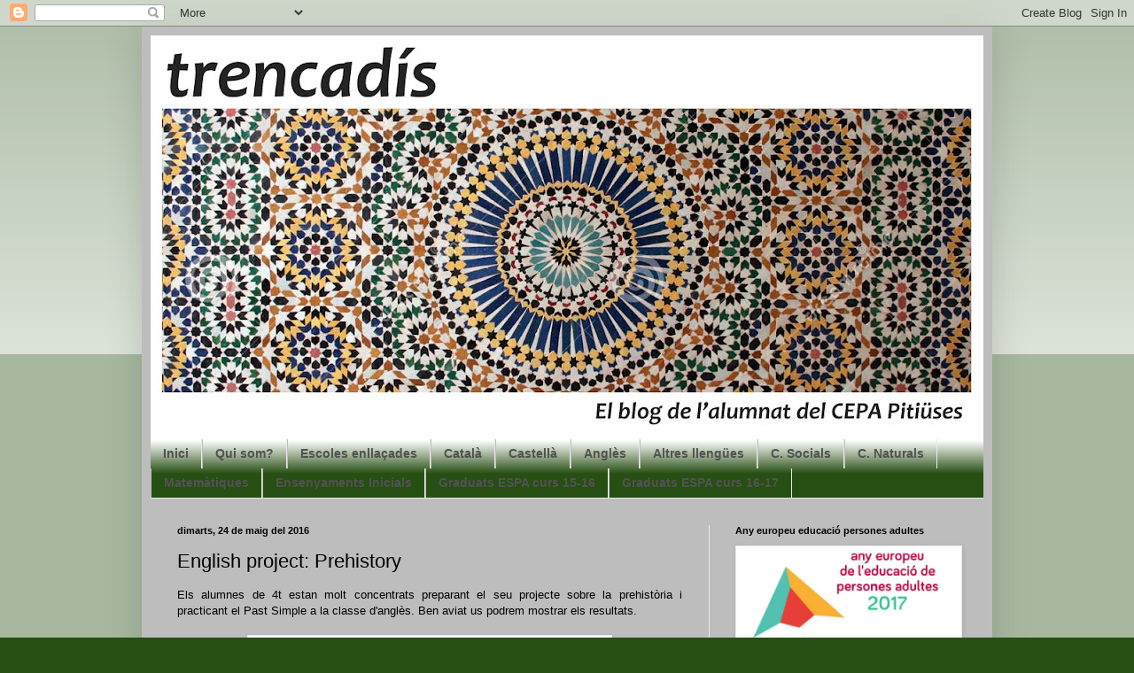

--- FILE ---
content_type: text/html; charset=UTF-8
request_url: http://cepatrencadis.blogspot.com/2016/05/english-project-prehistory.html
body_size: 14938
content:
<!DOCTYPE html>
<html class='v2' dir='ltr' lang='ca'>
<head>
<link href='https://www.blogger.com/static/v1/widgets/335934321-css_bundle_v2.css' rel='stylesheet' type='text/css'/>
<meta content='width=1100' name='viewport'/>
<meta content='text/html; charset=UTF-8' http-equiv='Content-Type'/>
<meta content='blogger' name='generator'/>
<link href='http://cepatrencadis.blogspot.com/favicon.ico' rel='icon' type='image/x-icon'/>
<link href='http://cepatrencadis.blogspot.com/2016/05/english-project-prehistory.html' rel='canonical'/>
<link rel="alternate" type="application/atom+xml" title="trencadís - Atom" href="http://cepatrencadis.blogspot.com/feeds/posts/default" />
<link rel="alternate" type="application/rss+xml" title="trencadís - RSS" href="http://cepatrencadis.blogspot.com/feeds/posts/default?alt=rss" />
<link rel="service.post" type="application/atom+xml" title="trencadís - Atom" href="https://www.blogger.com/feeds/1047809364326138208/posts/default" />

<link rel="alternate" type="application/atom+xml" title="trencadís - Atom" href="http://cepatrencadis.blogspot.com/feeds/60815991483412702/comments/default" />
<!--Can't find substitution for tag [blog.ieCssRetrofitLinks]-->
<link href='https://blogger.googleusercontent.com/img/b/R29vZ2xl/AVvXsEj8RpB-dZgr3hRROnaRQ-ivfQYyvxH4LExMV9BmlLv9F9UMvt8lOQPJq9Cv7HPqoWdlltx_sXMczZDlJSstzXAB7WhTM_JHb-sdshXl2UHwTjwuxA_3pi6zDSf7WBTgTZ7OSPxOWc5IAcI/s400/Imatge+de+Anna+Tur+%25284%2529.jpg' rel='image_src'/>
<meta content='http://cepatrencadis.blogspot.com/2016/05/english-project-prehistory.html' property='og:url'/>
<meta content='English project:  Prehistory' property='og:title'/>
<meta content=' Els alumnes de 4t estan molt concentrats preparant el seu projecte sobre la prehistòria i practicant el Past Simple a la classe d&#39;anglès. B...' property='og:description'/>
<meta content='https://blogger.googleusercontent.com/img/b/R29vZ2xl/AVvXsEj8RpB-dZgr3hRROnaRQ-ivfQYyvxH4LExMV9BmlLv9F9UMvt8lOQPJq9Cv7HPqoWdlltx_sXMczZDlJSstzXAB7WhTM_JHb-sdshXl2UHwTjwuxA_3pi6zDSf7WBTgTZ7OSPxOWc5IAcI/w1200-h630-p-k-no-nu/Imatge+de+Anna+Tur+%25284%2529.jpg' property='og:image'/>
<title>trencadís: English project:  Prehistory</title>
<style type='text/css'>@font-face{font-family:'Calibri';font-style:normal;font-weight:700;font-display:swap;src:url(//fonts.gstatic.com/l/font?kit=J7aanpV-BGlaFfdAjAo9_pxqHxIZrCE&skey=cd2dd6afe6bf0eb2&v=v15)format('woff2');unicode-range:U+0000-00FF,U+0131,U+0152-0153,U+02BB-02BC,U+02C6,U+02DA,U+02DC,U+0304,U+0308,U+0329,U+2000-206F,U+20AC,U+2122,U+2191,U+2193,U+2212,U+2215,U+FEFF,U+FFFD;}</style>
<style id='page-skin-1' type='text/css'><!--
/*
-----------------------------------------------
Blogger Template Style
Name:     Simple
Designer: Blogger
URL:      www.blogger.com
----------------------------------------------- */
/* Content
----------------------------------------------- */
body {
font: normal normal 12px Arial, Tahoma, Helvetica, FreeSans, sans-serif;
color: #000000;
background: #274e13 none repeat scroll top left;
padding: 0 40px 40px 40px;
}
html body .region-inner {
min-width: 0;
max-width: 100%;
width: auto;
}
h2 {
font-size: 22px;
}
a:link {
text-decoration:none;
color: #5b0609;
}
a:visited {
text-decoration:none;
color: #e88074;
}
a:hover {
text-decoration:underline;
color: #e81900;
}
.body-fauxcolumn-outer .fauxcolumn-inner {
background: transparent url(https://resources.blogblog.com/blogblog/data/1kt/simple/body_gradient_tile_light.png) repeat scroll top left;
_background-image: none;
}
.body-fauxcolumn-outer .cap-top {
position: absolute;
z-index: 1;
height: 400px;
width: 100%;
}
.body-fauxcolumn-outer .cap-top .cap-left {
width: 100%;
background: transparent url(https://resources.blogblog.com/blogblog/data/1kt/simple/gradients_light.png) repeat-x scroll top left;
_background-image: none;
}
.content-outer {
-moz-box-shadow: 0 0 40px rgba(0, 0, 0, .15);
-webkit-box-shadow: 0 0 5px rgba(0, 0, 0, .15);
-goog-ms-box-shadow: 0 0 10px #333333;
box-shadow: 0 0 40px rgba(0, 0, 0, .15);
margin-bottom: 1px;
}
.content-inner {
padding: 10px 10px;
}
.content-inner {
background-color: #bdbdbd;
}
/* Header
----------------------------------------------- */
.header-outer {
background: #000000 url(//www.blogblog.com/1kt/simple/gradients_light.png) repeat-x scroll 0 -400px;
_background-image: none;
}
.Header h1 {
font: normal bold 80px Calibri;
color: #ffffff;
text-shadow: 1px 2px 3px rgba(0, 0, 0, .2);
}
.Header h1 a {
color: #ffffff;
}
.Header .description {
font-size: 140%;
color: #ffffff;
}
.header-inner .Header .titlewrapper {
padding: 22px 30px;
}
.header-inner .Header .descriptionwrapper {
padding: 0 30px;
}
/* Tabs
----------------------------------------------- */
.tabs-inner .section:first-child {
border-top: 0 solid #eaeaea;
}
.tabs-inner .section:first-child ul {
margin-top: -0;
border-top: 0 solid #eaeaea;
border-left: 0 solid #eaeaea;
border-right: 0 solid #eaeaea;
}
.tabs-inner .widget ul {
background: #274e13 url(https://resources.blogblog.com/blogblog/data/1kt/simple/gradients_light.png) repeat-x scroll 0 -800px;
_background-image: none;
border-bottom: 1px solid #eaeaea;
margin-top: 0;
margin-left: -30px;
margin-right: -30px;
}
.tabs-inner .widget li a {
display: inline-block;
padding: .6em 1em;
font: normal bold 14px Arial, Tahoma, Helvetica, FreeSans, sans-serif;
color: #525252;
border-left: 1px solid #bdbdbd;
border-right: 1px solid #eaeaea;
}
.tabs-inner .widget li:first-child a {
border-left: none;
}
.tabs-inner .widget li.selected a, .tabs-inner .widget li a:hover {
color: #525252;
background-color: #75b451;
text-decoration: none;
}
/* Columns
----------------------------------------------- */
.main-outer {
border-top: 0 solid #eaeaea;
}
.fauxcolumn-left-outer .fauxcolumn-inner {
border-right: 1px solid #eaeaea;
}
.fauxcolumn-right-outer .fauxcolumn-inner {
border-left: 1px solid #eaeaea;
}
/* Headings
----------------------------------------------- */
div.widget > h2,
div.widget h2.title {
margin: 0 0 1em 0;
font: normal bold 11px Arial, Tahoma, Helvetica, FreeSans, sans-serif;
color: #000000;
}
/* Widgets
----------------------------------------------- */
.widget .zippy {
color: #919191;
text-shadow: 2px 2px 1px rgba(0, 0, 0, .1);
}
.widget .popular-posts ul {
list-style: none;
}
/* Posts
----------------------------------------------- */
h2.date-header {
font: normal bold 11px Arial, Tahoma, Helvetica, FreeSans, sans-serif;
}
.date-header span {
background-color: transparent;
color: #000000;
padding: inherit;
letter-spacing: inherit;
margin: inherit;
}
.main-inner {
padding-top: 30px;
padding-bottom: 30px;
}
.main-inner .column-center-inner {
padding: 0 15px;
}
.main-inner .column-center-inner .section {
margin: 0 15px;
}
.post {
margin: 0 0 25px 0;
}
h3.post-title, .comments h4 {
font: normal normal 22px Arial, Tahoma, Helvetica, FreeSans, sans-serif;
margin: .75em 0 0;
}
.post-body {
font-size: 110%;
line-height: 1.4;
position: relative;
}
.post-body img, .post-body .tr-caption-container, .Profile img, .Image img,
.BlogList .item-thumbnail img {
padding: 2px;
background: #ffffff;
border: 1px solid #eaeaea;
-moz-box-shadow: 1px 1px 5px rgba(0, 0, 0, .1);
-webkit-box-shadow: 1px 1px 5px rgba(0, 0, 0, .1);
box-shadow: 1px 1px 5px rgba(0, 0, 0, .1);
}
.post-body img, .post-body .tr-caption-container {
padding: 5px;
}
.post-body .tr-caption-container {
color: #000000;
}
.post-body .tr-caption-container img {
padding: 0;
background: transparent;
border: none;
-moz-box-shadow: 0 0 0 rgba(0, 0, 0, .1);
-webkit-box-shadow: 0 0 0 rgba(0, 0, 0, .1);
box-shadow: 0 0 0 rgba(0, 0, 0, .1);
}
.post-header {
margin: 0 0 1.5em;
line-height: 1.6;
font-size: 90%;
}
.post-footer {
margin: 20px -2px 0;
padding: 5px 10px;
color: #525252;
background-color: #f6f6f6;
border-bottom: 1px solid #eaeaea;
line-height: 1.6;
font-size: 90%;
}
#comments .comment-author {
padding-top: 1.5em;
border-top: 1px solid #eaeaea;
background-position: 0 1.5em;
}
#comments .comment-author:first-child {
padding-top: 0;
border-top: none;
}
.avatar-image-container {
margin: .2em 0 0;
}
#comments .avatar-image-container img {
border: 1px solid #eaeaea;
}
/* Comments
----------------------------------------------- */
.comments .comments-content .icon.blog-author {
background-repeat: no-repeat;
background-image: url([data-uri]);
}
.comments .comments-content .loadmore a {
border-top: 1px solid #919191;
border-bottom: 1px solid #919191;
}
.comments .comment-thread.inline-thread {
background-color: #f6f6f6;
}
.comments .continue {
border-top: 2px solid #919191;
}
/* Accents
---------------------------------------------- */
.section-columns td.columns-cell {
border-left: 1px solid #eaeaea;
}
.blog-pager {
background: transparent none no-repeat scroll top center;
}
.blog-pager-older-link, .home-link,
.blog-pager-newer-link {
background-color: #bdbdbd;
padding: 5px;
}
.footer-outer {
border-top: 0 dashed #bbbbbb;
}
/* Mobile
----------------------------------------------- */
body.mobile  {
background-size: auto;
}
.mobile .body-fauxcolumn-outer {
background: transparent none repeat scroll top left;
}
.mobile .body-fauxcolumn-outer .cap-top {
background-size: 100% auto;
}
.mobile .content-outer {
-webkit-box-shadow: 0 0 3px rgba(0, 0, 0, .15);
box-shadow: 0 0 3px rgba(0, 0, 0, .15);
}
.mobile .tabs-inner .widget ul {
margin-left: 0;
margin-right: 0;
}
.mobile .post {
margin: 0;
}
.mobile .main-inner .column-center-inner .section {
margin: 0;
}
.mobile .date-header span {
padding: 0.1em 10px;
margin: 0 -10px;
}
.mobile h3.post-title {
margin: 0;
}
.mobile .blog-pager {
background: transparent none no-repeat scroll top center;
}
.mobile .footer-outer {
border-top: none;
}
.mobile .main-inner, .mobile .footer-inner {
background-color: #bdbdbd;
}
.mobile-index-contents {
color: #000000;
}
.mobile-link-button {
background-color: #5b0609;
}
.mobile-link-button a:link, .mobile-link-button a:visited {
color: #ffffff;
}
.mobile .tabs-inner .section:first-child {
border-top: none;
}
.mobile .tabs-inner .PageList .widget-content {
background-color: #75b451;
color: #525252;
border-top: 1px solid #eaeaea;
border-bottom: 1px solid #eaeaea;
}
.mobile .tabs-inner .PageList .widget-content .pagelist-arrow {
border-left: 1px solid #eaeaea;
}

--></style>
<style id='template-skin-1' type='text/css'><!--
body {
min-width: 960px;
}
.content-outer, .content-fauxcolumn-outer, .region-inner {
min-width: 960px;
max-width: 960px;
_width: 960px;
}
.main-inner .columns {
padding-left: 0px;
padding-right: 310px;
}
.main-inner .fauxcolumn-center-outer {
left: 0px;
right: 310px;
/* IE6 does not respect left and right together */
_width: expression(this.parentNode.offsetWidth -
parseInt("0px") -
parseInt("310px") + 'px');
}
.main-inner .fauxcolumn-left-outer {
width: 0px;
}
.main-inner .fauxcolumn-right-outer {
width: 310px;
}
.main-inner .column-left-outer {
width: 0px;
right: 100%;
margin-left: -0px;
}
.main-inner .column-right-outer {
width: 310px;
margin-right: -310px;
}
#layout {
min-width: 0;
}
#layout .content-outer {
min-width: 0;
width: 800px;
}
#layout .region-inner {
min-width: 0;
width: auto;
}
body#layout div.add_widget {
padding: 8px;
}
body#layout div.add_widget a {
margin-left: 32px;
}
--></style>
<link href='https://www.blogger.com/dyn-css/authorization.css?targetBlogID=1047809364326138208&amp;zx=7186e68b-de09-4152-8a22-1668bc61ade0' media='none' onload='if(media!=&#39;all&#39;)media=&#39;all&#39;' rel='stylesheet'/><noscript><link href='https://www.blogger.com/dyn-css/authorization.css?targetBlogID=1047809364326138208&amp;zx=7186e68b-de09-4152-8a22-1668bc61ade0' rel='stylesheet'/></noscript>
<meta name='google-adsense-platform-account' content='ca-host-pub-1556223355139109'/>
<meta name='google-adsense-platform-domain' content='blogspot.com'/>

</head>
<body class='loading variant-bold'>
<div class='navbar section' id='navbar' name='Barra de navegació'><div class='widget Navbar' data-version='1' id='Navbar1'><script type="text/javascript">
    function setAttributeOnload(object, attribute, val) {
      if(window.addEventListener) {
        window.addEventListener('load',
          function(){ object[attribute] = val; }, false);
      } else {
        window.attachEvent('onload', function(){ object[attribute] = val; });
      }
    }
  </script>
<div id="navbar-iframe-container"></div>
<script type="text/javascript" src="https://apis.google.com/js/platform.js"></script>
<script type="text/javascript">
      gapi.load("gapi.iframes:gapi.iframes.style.bubble", function() {
        if (gapi.iframes && gapi.iframes.getContext) {
          gapi.iframes.getContext().openChild({
              url: 'https://www.blogger.com/navbar/1047809364326138208?po\x3d60815991483412702\x26origin\x3dhttp://cepatrencadis.blogspot.com',
              where: document.getElementById("navbar-iframe-container"),
              id: "navbar-iframe"
          });
        }
      });
    </script><script type="text/javascript">
(function() {
var script = document.createElement('script');
script.type = 'text/javascript';
script.src = '//pagead2.googlesyndication.com/pagead/js/google_top_exp.js';
var head = document.getElementsByTagName('head')[0];
if (head) {
head.appendChild(script);
}})();
</script>
</div></div>
<div class='body-fauxcolumns'>
<div class='fauxcolumn-outer body-fauxcolumn-outer'>
<div class='cap-top'>
<div class='cap-left'></div>
<div class='cap-right'></div>
</div>
<div class='fauxborder-left'>
<div class='fauxborder-right'></div>
<div class='fauxcolumn-inner'>
</div>
</div>
<div class='cap-bottom'>
<div class='cap-left'></div>
<div class='cap-right'></div>
</div>
</div>
</div>
<div class='content'>
<div class='content-fauxcolumns'>
<div class='fauxcolumn-outer content-fauxcolumn-outer'>
<div class='cap-top'>
<div class='cap-left'></div>
<div class='cap-right'></div>
</div>
<div class='fauxborder-left'>
<div class='fauxborder-right'></div>
<div class='fauxcolumn-inner'>
</div>
</div>
<div class='cap-bottom'>
<div class='cap-left'></div>
<div class='cap-right'></div>
</div>
</div>
</div>
<div class='content-outer'>
<div class='content-cap-top cap-top'>
<div class='cap-left'></div>
<div class='cap-right'></div>
</div>
<div class='fauxborder-left content-fauxborder-left'>
<div class='fauxborder-right content-fauxborder-right'></div>
<div class='content-inner'>
<header>
<div class='header-outer'>
<div class='header-cap-top cap-top'>
<div class='cap-left'></div>
<div class='cap-right'></div>
</div>
<div class='fauxborder-left header-fauxborder-left'>
<div class='fauxborder-right header-fauxborder-right'></div>
<div class='region-inner header-inner'>
<div class='header section' id='header' name='Capçalera'><div class='widget Header' data-version='1' id='Header1'>
<div id='header-inner'>
<a href='http://cepatrencadis.blogspot.com/' style='display: block'>
<img alt='trencadís' height='456px; ' id='Header1_headerimg' src='https://blogger.googleusercontent.com/img/b/R29vZ2xl/AVvXsEhHATPhi48ofhvPFTwkCtc6wYLrv_4kUhWs6aS0WCGaENWzMS73Ak5GRmcG6iDW6qegd8A3-UIHJ-CQCRvToEuu9x7mgGQ79C6wDJkrCzoQezJ6wuSTdBePRCjprnQBh83t9Bc6xALs0cwP/s940-r/mosaico-final.jpg' style='display: block' width='940px; '/>
</a>
</div>
</div></div>
</div>
</div>
<div class='header-cap-bottom cap-bottom'>
<div class='cap-left'></div>
<div class='cap-right'></div>
</div>
</div>
</header>
<div class='tabs-outer'>
<div class='tabs-cap-top cap-top'>
<div class='cap-left'></div>
<div class='cap-right'></div>
</div>
<div class='fauxborder-left tabs-fauxborder-left'>
<div class='fauxborder-right tabs-fauxborder-right'></div>
<div class='region-inner tabs-inner'>
<div class='tabs section' id='crosscol' name='Multicolumnes'><div class='widget PageList' data-version='1' id='PageList1'>
<h2>Pàgines</h2>
<div class='widget-content'>
<ul>
<li>
<a href='http://cepatrencadis.blogspot.com/'>Inici</a>
</li>
<li>
<a href='http://cepatrencadis.blogspot.com/p/qu.html'>Qui som?</a>
</li>
<li>
<a href='http://cepatrencadis.blogspot.com/p/escoles-enllacades.html'>Escoles enllaçades</a>
</li>
<li>
<a href='http://cepatrencadis.blogspot.com/p/catala.html'>Català</a>
</li>
<li>
<a href='http://cepatrencadis.blogspot.com/p/castella.html'>Castellà</a>
</li>
<li>
<a href='http://cepatrencadis.blogspot.com/p/angles.html'>Anglès</a>
</li>
<li>
<a href='http://cepatrencadis.blogspot.com/p/altres-llengues.html'>Altres llengües</a>
</li>
<li>
<a href='http://cepatrencadis.blogspot.com/p/s.html'>C. Socials</a>
</li>
<li>
<a href='http://cepatrencadis.blogspot.com/p/c.html'>C. Naturals</a>
</li>
<li>
<a href='http://cepatrencadis.blogspot.com/p/matematiques.html'>Matemàtiques</a>
</li>
<li>
<a href='http://cepatrencadis.blogspot.com/p/blog-page.html'>Ensenyaments Inicials</a>
</li>
<li>
<a href='http://cepatrencadis.blogspot.com/p/graduats-espa-curs-15-16.html'>Graduats ESPA curs 15-16</a>
</li>
<li>
<a href='http://cepatrencadis.blogspot.com/p/graduats-espa.html'>Graduats ESPA curs 16-17</a>
</li>
</ul>
<div class='clear'></div>
</div>
</div></div>
<div class='tabs no-items section' id='crosscol-overflow' name='Cross-Column 2'></div>
</div>
</div>
<div class='tabs-cap-bottom cap-bottom'>
<div class='cap-left'></div>
<div class='cap-right'></div>
</div>
</div>
<div class='main-outer'>
<div class='main-cap-top cap-top'>
<div class='cap-left'></div>
<div class='cap-right'></div>
</div>
<div class='fauxborder-left main-fauxborder-left'>
<div class='fauxborder-right main-fauxborder-right'></div>
<div class='region-inner main-inner'>
<div class='columns fauxcolumns'>
<div class='fauxcolumn-outer fauxcolumn-center-outer'>
<div class='cap-top'>
<div class='cap-left'></div>
<div class='cap-right'></div>
</div>
<div class='fauxborder-left'>
<div class='fauxborder-right'></div>
<div class='fauxcolumn-inner'>
</div>
</div>
<div class='cap-bottom'>
<div class='cap-left'></div>
<div class='cap-right'></div>
</div>
</div>
<div class='fauxcolumn-outer fauxcolumn-left-outer'>
<div class='cap-top'>
<div class='cap-left'></div>
<div class='cap-right'></div>
</div>
<div class='fauxborder-left'>
<div class='fauxborder-right'></div>
<div class='fauxcolumn-inner'>
</div>
</div>
<div class='cap-bottom'>
<div class='cap-left'></div>
<div class='cap-right'></div>
</div>
</div>
<div class='fauxcolumn-outer fauxcolumn-right-outer'>
<div class='cap-top'>
<div class='cap-left'></div>
<div class='cap-right'></div>
</div>
<div class='fauxborder-left'>
<div class='fauxborder-right'></div>
<div class='fauxcolumn-inner'>
</div>
</div>
<div class='cap-bottom'>
<div class='cap-left'></div>
<div class='cap-right'></div>
</div>
</div>
<!-- corrects IE6 width calculation -->
<div class='columns-inner'>
<div class='column-center-outer'>
<div class='column-center-inner'>
<div class='main section' id='main' name='Principal'><div class='widget Blog' data-version='1' id='Blog1'>
<div class='blog-posts hfeed'>

          <div class="date-outer">
        
<h2 class='date-header'><span>dimarts, 24 de maig del 2016</span></h2>

          <div class="date-posts">
        
<div class='post-outer'>
<div class='post hentry uncustomized-post-template' itemprop='blogPost' itemscope='itemscope' itemtype='http://schema.org/BlogPosting'>
<meta content='https://blogger.googleusercontent.com/img/b/R29vZ2xl/AVvXsEj8RpB-dZgr3hRROnaRQ-ivfQYyvxH4LExMV9BmlLv9F9UMvt8lOQPJq9Cv7HPqoWdlltx_sXMczZDlJSstzXAB7WhTM_JHb-sdshXl2UHwTjwuxA_3pi6zDSf7WBTgTZ7OSPxOWc5IAcI/s400/Imatge+de+Anna+Tur+%25284%2529.jpg' itemprop='image_url'/>
<meta content='1047809364326138208' itemprop='blogId'/>
<meta content='60815991483412702' itemprop='postId'/>
<a name='60815991483412702'></a>
<h3 class='post-title entry-title' itemprop='name'>
English project:  Prehistory
</h3>
<div class='post-header'>
<div class='post-header-line-1'></div>
</div>
<div class='post-body entry-content' id='post-body-60815991483412702' itemprop='description articleBody'>
<div style="text-align: justify;">
<span style="font-family: &quot;arial&quot; , &quot;helvetica&quot; , sans-serif;">Els alumnes de 4t estan molt concentrats preparant el seu projecte sobre la prehistòria i practicant el Past Simple a la classe d'anglès. Ben aviat us podrem mostrar els resultats.</span></div>
<div style="text-align: justify;">
<span style="font-family: &quot;arial&quot; , &quot;helvetica&quot; , sans-serif;"><br /></span></div>
<div style="text-align: justify;">
<div class="separator" style="clear: both; text-align: center;">
<a href="https://blogger.googleusercontent.com/img/b/R29vZ2xl/AVvXsEj8RpB-dZgr3hRROnaRQ-ivfQYyvxH4LExMV9BmlLv9F9UMvt8lOQPJq9Cv7HPqoWdlltx_sXMczZDlJSstzXAB7WhTM_JHb-sdshXl2UHwTjwuxA_3pi6zDSf7WBTgTZ7OSPxOWc5IAcI/s1600/Imatge+de+Anna+Tur+%25284%2529.jpg" imageanchor="1" style="margin-left: 1em; margin-right: 1em;"><img border="0" height="300" src="https://blogger.googleusercontent.com/img/b/R29vZ2xl/AVvXsEj8RpB-dZgr3hRROnaRQ-ivfQYyvxH4LExMV9BmlLv9F9UMvt8lOQPJq9Cv7HPqoWdlltx_sXMczZDlJSstzXAB7WhTM_JHb-sdshXl2UHwTjwuxA_3pi6zDSf7WBTgTZ7OSPxOWc5IAcI/s400/Imatge+de+Anna+Tur+%25284%2529.jpg" width="400" /></a></div>
<br />
<div class="separator" style="clear: both; text-align: center;">
<a href="https://blogger.googleusercontent.com/img/b/R29vZ2xl/AVvXsEjMYoCu6pFHcSYz_0SqfXz8lRl3WMfRb5QDVYkWEyVsiZiBI42V0cHFvvoUCVi60PmGjKQLPCuCdxOiChpMZKYXNFe4nnBIh4tHq9OQnmWRLALrPSwCdspSTQqrKWq8M_xmIZuzxS41faM/s1600/Imatge+de+Anna+Tur+%25285%2529.jpg" imageanchor="1" style="margin-left: 1em; margin-right: 1em;"><img border="0" height="300" src="https://blogger.googleusercontent.com/img/b/R29vZ2xl/AVvXsEjMYoCu6pFHcSYz_0SqfXz8lRl3WMfRb5QDVYkWEyVsiZiBI42V0cHFvvoUCVi60PmGjKQLPCuCdxOiChpMZKYXNFe4nnBIh4tHq9OQnmWRLALrPSwCdspSTQqrKWq8M_xmIZuzxS41faM/s400/Imatge+de+Anna+Tur+%25285%2529.jpg" width="400" /></a></div>
<br />
<div class="separator" style="clear: both; text-align: center;">
<a href="https://blogger.googleusercontent.com/img/b/R29vZ2xl/AVvXsEgcd-UBJWweYHUsMeQwKZT_8OImCIgY_L3l6I4OmvvllES-yamznz69RmO7YOvd1VRQOkEwemUS26K7EQjlCzOIBba42e83wNJ2OONF1KiP15KgZ303_USwXa6EbH2qpfLH5Dkh3ETWMfE/s1600/Imatge+de+Anna+Tur+%25286%2529.jpg" imageanchor="1" style="margin-left: 1em; margin-right: 1em;"><img border="0" height="300" src="https://blogger.googleusercontent.com/img/b/R29vZ2xl/AVvXsEgcd-UBJWweYHUsMeQwKZT_8OImCIgY_L3l6I4OmvvllES-yamznz69RmO7YOvd1VRQOkEwemUS26K7EQjlCzOIBba42e83wNJ2OONF1KiP15KgZ303_USwXa6EbH2qpfLH5Dkh3ETWMfE/s400/Imatge+de+Anna+Tur+%25286%2529.jpg" width="400" /></a></div>
<br />
<div class="separator" style="clear: both; text-align: center;">
<a href="https://blogger.googleusercontent.com/img/b/R29vZ2xl/AVvXsEiyVu5zl0VJCRIa-qgUhr2hJe3vZR_70_vASoDDlCMAgPY_C61wj3ioxAVrKW3NbcZVwxeqxPFubAEfvjVh4d5cYO-kESAWHGWfLa4uqf5Vgvc9m9R6sLnnVmtCWv0j5uij0YezTFgq0kg/s1600/Imatge+de+Anna+Tur+%25287%2529.jpg" imageanchor="1" style="margin-left: 1em; margin-right: 1em;"><img border="0" height="300" src="https://blogger.googleusercontent.com/img/b/R29vZ2xl/AVvXsEiyVu5zl0VJCRIa-qgUhr2hJe3vZR_70_vASoDDlCMAgPY_C61wj3ioxAVrKW3NbcZVwxeqxPFubAEfvjVh4d5cYO-kESAWHGWfLa4uqf5Vgvc9m9R6sLnnVmtCWv0j5uij0YezTFgq0kg/s400/Imatge+de+Anna+Tur+%25287%2529.jpg" width="400" /></a></div>
<br />
<div class="separator" style="clear: both; text-align: center;">
<a href="https://blogger.googleusercontent.com/img/b/R29vZ2xl/AVvXsEgN-p5FtMu7GHbI1GZmX8i1PlepTAD2cGXn4OeyqT-tp_n8X-iu1Dv-a9Yf9ADlhySzpDMWP1rFdXkMeaznFVBYDIJidVsm9OKd0jpYRX-EnwAp8z6jccfbIi1i4SHTp_oMYFjnU7s7Ttw/s1600/Imatge+de+Anna+Tur+%25288%2529.jpg" imageanchor="1" style="margin-left: 1em; margin-right: 1em;"><img border="0" height="300" src="https://blogger.googleusercontent.com/img/b/R29vZ2xl/AVvXsEgN-p5FtMu7GHbI1GZmX8i1PlepTAD2cGXn4OeyqT-tp_n8X-iu1Dv-a9Yf9ADlhySzpDMWP1rFdXkMeaznFVBYDIJidVsm9OKd0jpYRX-EnwAp8z6jccfbIi1i4SHTp_oMYFjnU7s7Ttw/s400/Imatge+de+Anna+Tur+%25288%2529.jpg" width="400" /></a></div>
<br />
<div class="separator" style="clear: both; text-align: center;">
<a href="https://blogger.googleusercontent.com/img/b/R29vZ2xl/AVvXsEgEmCdwPVVbFwTXUJL3rraDLdvRDcCjGiwoj0TzQmNyQAXixQIvgubRICyosyiZY-rcUga4xG7QT3XQBUsytZR9PFeY67-qwn3iFZ6qsFigqS4zUT6LigHoNuOWSPd6Xi7A16dG_uxNE-U/s1600/Imatge+de+Anna+Tur+%25289%2529.jpg" imageanchor="1" style="margin-left: 1em; margin-right: 1em;"><img border="0" height="300" src="https://blogger.googleusercontent.com/img/b/R29vZ2xl/AVvXsEgEmCdwPVVbFwTXUJL3rraDLdvRDcCjGiwoj0TzQmNyQAXixQIvgubRICyosyiZY-rcUga4xG7QT3XQBUsytZR9PFeY67-qwn3iFZ6qsFigqS4zUT6LigHoNuOWSPd6Xi7A16dG_uxNE-U/s400/Imatge+de+Anna+Tur+%25289%2529.jpg" width="400" /></a></div>
<span style="font-family: &quot;arial&quot; , &quot;helvetica&quot; , sans-serif;"><br /></span></div>
<div style="text-align: justify;">
<span style="font-family: &quot;arial&quot; , &quot;helvetica&quot; , sans-serif;"><br /></span></div>
<div style="text-align: justify;">
<span style="font-family: &quot;arial&quot; , &quot;helvetica&quot; , sans-serif;"><br /></span></div>
<div style='clear: both;'></div>
</div>
<div class='post-footer'>
<div class='post-footer-line post-footer-line-1'>
<span class='post-author vcard'>
Publicat per
<span class='fn' itemprop='author' itemscope='itemscope' itemtype='http://schema.org/Person'>
<meta content='https://www.blogger.com/profile/05559479011415261924' itemprop='url'/>
<a class='g-profile' href='https://www.blogger.com/profile/05559479011415261924' rel='author' title='author profile'>
<span itemprop='name'>Unknown</span>
</a>
</span>
</span>
<span class='post-timestamp'>
a
<meta content='http://cepatrencadis.blogspot.com/2016/05/english-project-prehistory.html' itemprop='url'/>
<a class='timestamp-link' href='http://cepatrencadis.blogspot.com/2016/05/english-project-prehistory.html' rel='bookmark' title='permanent link'><abbr class='published' itemprop='datePublished' title='2016-05-24T21:29:00+02:00'>21:29</abbr></a>
</span>
<span class='post-comment-link'>
</span>
<span class='post-icons'>
<span class='item-control blog-admin pid-394524815'>
<a href='https://www.blogger.com/post-edit.g?blogID=1047809364326138208&postID=60815991483412702&from=pencil' title='Modificar el missatge'>
<img alt='' class='icon-action' height='18' src='https://resources.blogblog.com/img/icon18_edit_allbkg.gif' width='18'/>
</a>
</span>
</span>
<div class='post-share-buttons goog-inline-block'>
<a class='goog-inline-block share-button sb-email' href='https://www.blogger.com/share-post.g?blogID=1047809364326138208&postID=60815991483412702&target=email' target='_blank' title='Envia per correu electrònic'><span class='share-button-link-text'>Envia per correu electrònic</span></a><a class='goog-inline-block share-button sb-blog' href='https://www.blogger.com/share-post.g?blogID=1047809364326138208&postID=60815991483412702&target=blog' onclick='window.open(this.href, "_blank", "height=270,width=475"); return false;' target='_blank' title='BlogThis!'><span class='share-button-link-text'>BlogThis!</span></a><a class='goog-inline-block share-button sb-twitter' href='https://www.blogger.com/share-post.g?blogID=1047809364326138208&postID=60815991483412702&target=twitter' target='_blank' title='Comparteix a X'><span class='share-button-link-text'>Comparteix a X</span></a><a class='goog-inline-block share-button sb-facebook' href='https://www.blogger.com/share-post.g?blogID=1047809364326138208&postID=60815991483412702&target=facebook' onclick='window.open(this.href, "_blank", "height=430,width=640"); return false;' target='_blank' title='Comparteix a Facebook'><span class='share-button-link-text'>Comparteix a Facebook</span></a><a class='goog-inline-block share-button sb-pinterest' href='https://www.blogger.com/share-post.g?blogID=1047809364326138208&postID=60815991483412702&target=pinterest' target='_blank' title='Comparteix a Pinterest'><span class='share-button-link-text'>Comparteix a Pinterest</span></a>
</div>
</div>
<div class='post-footer-line post-footer-line-2'>
<span class='post-labels'>
Etiquetes de comentaris:
<a href='http://cepatrencadis.blogspot.com/search/label/4t%20ESPA' rel='tag'>4t ESPA</a>,
<a href='http://cepatrencadis.blogspot.com/search/label/angl%C3%A8s' rel='tag'>anglès</a>
</span>
</div>
<div class='post-footer-line post-footer-line-3'>
<span class='post-location'>
</span>
</div>
</div>
</div>
<div class='comments' id='comments'>
<a name='comments'></a>
<h4>Cap comentari:</h4>
<div id='Blog1_comments-block-wrapper'>
<dl class='avatar-comment-indent' id='comments-block'>
</dl>
</div>
<p class='comment-footer'>
<div class='comment-form'>
<a name='comment-form'></a>
<h4 id='comment-post-message'>Publica un comentari a l'entrada</h4>
<p>
</p>
<a href='https://www.blogger.com/comment/frame/1047809364326138208?po=60815991483412702&hl=ca&saa=85391&origin=http://cepatrencadis.blogspot.com' id='comment-editor-src'></a>
<iframe allowtransparency='true' class='blogger-iframe-colorize blogger-comment-from-post' frameborder='0' height='410px' id='comment-editor' name='comment-editor' src='' width='100%'></iframe>
<script src='https://www.blogger.com/static/v1/jsbin/2830521187-comment_from_post_iframe.js' type='text/javascript'></script>
<script type='text/javascript'>
      BLOG_CMT_createIframe('https://www.blogger.com/rpc_relay.html');
    </script>
</div>
</p>
</div>
</div>

        </div></div>
      
</div>
<div class='blog-pager' id='blog-pager'>
<span id='blog-pager-newer-link'>
<a class='blog-pager-newer-link' href='http://cepatrencadis.blogspot.com/2016/05/els-textos-descriptius-dmg.html' id='Blog1_blog-pager-newer-link' title='Entrada més recent'>Entrada més recent</a>
</span>
<span id='blog-pager-older-link'>
<a class='blog-pager-older-link' href='http://cepatrencadis.blogspot.com/2016/05/english-postcards-2n-espa.html' id='Blog1_blog-pager-older-link' title='Entrada més antiga'>Entrada més antiga</a>
</span>
<a class='home-link' href='http://cepatrencadis.blogspot.com/'>Inici</a>
</div>
<div class='clear'></div>
<div class='post-feeds'>
<div class='feed-links'>
Subscriure's a:
<a class='feed-link' href='http://cepatrencadis.blogspot.com/feeds/60815991483412702/comments/default' target='_blank' type='application/atom+xml'>Comentaris del missatge (Atom)</a>
</div>
</div>
</div></div>
</div>
</div>
<div class='column-left-outer'>
<div class='column-left-inner'>
<aside>
</aside>
</div>
</div>
<div class='column-right-outer'>
<div class='column-right-inner'>
<aside>
<div class='sidebar section' id='sidebar-right-1'><div class='widget Image' data-version='1' id='Image5'>
<h2>Any europeu educació persones adultes</h2>
<div class='widget-content'>
<a href='https://adulteducation2017.eu/'>
<img alt='Any europeu educació persones adultes' height='265' id='Image5_img' src='https://blogger.googleusercontent.com/img/b/R29vZ2xl/AVvXsEgTPZuBUyVqzYtTRe-98Z3vbM6Vpx1qURww27CbxtW8nR8GA1oxDKQtAq8g0B6f_PgzfiBry1qxN_EJXFayUw0ZblPLXVHuGaj5VmCvRIhRCEGvjYfq3hLwiST7UfrG2fyYWW1zVf2X1J0/s1600/Captura.PNG' width='250'/>
</a>
<br/>
<span class='caption'>El poder i l'alegria d'aprendre</span>
</div>
<div class='clear'></div>
</div><div class='widget Image' data-version='1' id='Image3'>
<h2>Premi Espiral Edublogs</h2>
<div class='widget-content'>
<a href='http://espiraledublogs.org/comunidad/Edublogs/recurso/ganadores-del-x-premio-espiral-edublogs/98d3e953-eb42-4f6c-a1bd-753e131d328a'>
<img alt='Premi Espiral Edublogs' height='250' id='Image3_img' src='http://content.gnoss.com/imagenes/usuarios/ImagenesCKEditor/443951a6-0adc-4287-b74b-614b478e6c51/5680bb39-7b57-402c-80b1-cb9224d7f936.png' width='250'/>
</a>
<br/>
<span class='caption'>Baldufa de plata</span>
</div>
<div class='clear'></div>
</div><div class='widget Image' data-version='1' id='Image4'>
<h2>Talaia</h2>
<div class='widget-content'>
<a href='http://cepatalaia.blogspot.com'>
<img alt='Talaia' height='142' id='Image4_img' src='https://blogger.googleusercontent.com/img/b/R29vZ2xl/AVvXsEg6WqRlzCldfY18q5S6-7qF4JEhhAkofoN98ont6vwkBh61EykBSrLWs6PgjKlUa20yrkhQvEulEqoEXMRelodmijbu5RpW0IdzpM6xNwgdw-T69a8FvPxc4Vy9irZ4bb9MU11a6dnwvE4/s1600/Captura.PNG' width='250'/>
</a>
<br/>
</div>
<div class='clear'></div>
</div><div class='widget Image' data-version='1' id='Image1'>
<h2>Facebook CEPA Pitiüses</h2>
<div class='widget-content'>
<a href='https://www.facebook.com/escolaadultseivissa/'>
<img alt='Facebook CEPA Pitiüses' height='160' id='Image1_img' src='https://blogger.googleusercontent.com/img/b/R29vZ2xl/AVvXsEjloYO8qom1CsR319Z08RWYzcLdvz0ACkY-RCDN2r2YLeUKncKNLcJoYh0b0m7QpkQ-3trweS7JWrzNE1W2YMesrf1N96TE4zpifhDh815asBIGUP4fAEXjU_kMgXAwZ3CyH2ZUgmnt6bc/s250/13495050_1043362192366789_8919579577786321978_n.jpg' width='160'/>
</a>
<br/>
</div>
<div class='clear'></div>
</div><div class='widget BlogSearch' data-version='1' id='BlogSearch1'>
<h2 class='title'>Cercar en aquest blog</h2>
<div class='widget-content'>
<div id='BlogSearch1_form'>
<form action='http://cepatrencadis.blogspot.com/search' class='gsc-search-box' target='_top'>
<table cellpadding='0' cellspacing='0' class='gsc-search-box'>
<tbody>
<tr>
<td class='gsc-input'>
<input autocomplete='off' class='gsc-input' name='q' size='10' title='search' type='text' value=''/>
</td>
<td class='gsc-search-button'>
<input class='gsc-search-button' title='search' type='submit' value='Cerca'/>
</td>
</tr>
</tbody>
</table>
</form>
</div>
</div>
<div class='clear'></div>
</div><div class='widget Translate' data-version='1' id='Translate1'>
<h2 class='title'>Traductor</h2>
<div id='google_translate_element'></div>
<script>
    function googleTranslateElementInit() {
      new google.translate.TranslateElement({
        pageLanguage: 'ca',
        autoDisplay: 'true',
        layout: google.translate.TranslateElement.InlineLayout.VERTICAL
      }, 'google_translate_element');
    }
  </script>
<script src='//translate.google.com/translate_a/element.js?cb=googleTranslateElementInit'></script>
<div class='clear'></div>
</div><div class='widget Stats' data-version='1' id='Stats1'>
<h2>Total de visualitzacions de pàgina:</h2>
<div class='widget-content'>
<div id='Stats1_content' style='display: none;'>
<script src='https://www.gstatic.com/charts/loader.js' type='text/javascript'></script>
<span id='Stats1_sparklinespan' style='display:inline-block; width:75px; height:30px'></span>
<span class='counter-wrapper text-counter-wrapper' id='Stats1_totalCount'>
</span>
<div class='clear'></div>
</div>
</div>
</div><div class='widget BlogArchive' data-version='1' id='BlogArchive1'>
<h2>Arxiu del blog</h2>
<div class='widget-content'>
<div id='ArchiveList'>
<div id='BlogArchive1_ArchiveList'>
<ul class='hierarchy'>
<li class='archivedate collapsed'>
<a class='toggle' href='javascript:void(0)'>
<span class='zippy'>

        &#9658;&#160;
      
</span>
</a>
<a class='post-count-link' href='http://cepatrencadis.blogspot.com/2018/'>
2018
</a>
<span class='post-count' dir='ltr'>(22)</span>
<ul class='hierarchy'>
<li class='archivedate collapsed'>
<a class='toggle' href='javascript:void(0)'>
<span class='zippy'>

        &#9658;&#160;
      
</span>
</a>
<a class='post-count-link' href='http://cepatrencadis.blogspot.com/2018/06/'>
de juny
</a>
<span class='post-count' dir='ltr'>(6)</span>
</li>
</ul>
<ul class='hierarchy'>
<li class='archivedate collapsed'>
<a class='toggle' href='javascript:void(0)'>
<span class='zippy'>

        &#9658;&#160;
      
</span>
</a>
<a class='post-count-link' href='http://cepatrencadis.blogspot.com/2018/05/'>
de maig
</a>
<span class='post-count' dir='ltr'>(4)</span>
</li>
</ul>
<ul class='hierarchy'>
<li class='archivedate collapsed'>
<a class='toggle' href='javascript:void(0)'>
<span class='zippy'>

        &#9658;&#160;
      
</span>
</a>
<a class='post-count-link' href='http://cepatrencadis.blogspot.com/2018/04/'>
d&#8217;abril
</a>
<span class='post-count' dir='ltr'>(3)</span>
</li>
</ul>
<ul class='hierarchy'>
<li class='archivedate collapsed'>
<a class='toggle' href='javascript:void(0)'>
<span class='zippy'>

        &#9658;&#160;
      
</span>
</a>
<a class='post-count-link' href='http://cepatrencadis.blogspot.com/2018/03/'>
de març
</a>
<span class='post-count' dir='ltr'>(4)</span>
</li>
</ul>
<ul class='hierarchy'>
<li class='archivedate collapsed'>
<a class='toggle' href='javascript:void(0)'>
<span class='zippy'>

        &#9658;&#160;
      
</span>
</a>
<a class='post-count-link' href='http://cepatrencadis.blogspot.com/2018/02/'>
de febrer
</a>
<span class='post-count' dir='ltr'>(3)</span>
</li>
</ul>
<ul class='hierarchy'>
<li class='archivedate collapsed'>
<a class='toggle' href='javascript:void(0)'>
<span class='zippy'>

        &#9658;&#160;
      
</span>
</a>
<a class='post-count-link' href='http://cepatrencadis.blogspot.com/2018/01/'>
de gener
</a>
<span class='post-count' dir='ltr'>(2)</span>
</li>
</ul>
</li>
</ul>
<ul class='hierarchy'>
<li class='archivedate collapsed'>
<a class='toggle' href='javascript:void(0)'>
<span class='zippy'>

        &#9658;&#160;
      
</span>
</a>
<a class='post-count-link' href='http://cepatrencadis.blogspot.com/2017/'>
2017
</a>
<span class='post-count' dir='ltr'>(30)</span>
<ul class='hierarchy'>
<li class='archivedate collapsed'>
<a class='toggle' href='javascript:void(0)'>
<span class='zippy'>

        &#9658;&#160;
      
</span>
</a>
<a class='post-count-link' href='http://cepatrencadis.blogspot.com/2017/12/'>
de desembre
</a>
<span class='post-count' dir='ltr'>(9)</span>
</li>
</ul>
<ul class='hierarchy'>
<li class='archivedate collapsed'>
<a class='toggle' href='javascript:void(0)'>
<span class='zippy'>

        &#9658;&#160;
      
</span>
</a>
<a class='post-count-link' href='http://cepatrencadis.blogspot.com/2017/10/'>
d&#8217;octubre
</a>
<span class='post-count' dir='ltr'>(3)</span>
</li>
</ul>
<ul class='hierarchy'>
<li class='archivedate collapsed'>
<a class='toggle' href='javascript:void(0)'>
<span class='zippy'>

        &#9658;&#160;
      
</span>
</a>
<a class='post-count-link' href='http://cepatrencadis.blogspot.com/2017/09/'>
de setembre
</a>
<span class='post-count' dir='ltr'>(1)</span>
</li>
</ul>
<ul class='hierarchy'>
<li class='archivedate collapsed'>
<a class='toggle' href='javascript:void(0)'>
<span class='zippy'>

        &#9658;&#160;
      
</span>
</a>
<a class='post-count-link' href='http://cepatrencadis.blogspot.com/2017/06/'>
de juny
</a>
<span class='post-count' dir='ltr'>(6)</span>
</li>
</ul>
<ul class='hierarchy'>
<li class='archivedate collapsed'>
<a class='toggle' href='javascript:void(0)'>
<span class='zippy'>

        &#9658;&#160;
      
</span>
</a>
<a class='post-count-link' href='http://cepatrencadis.blogspot.com/2017/05/'>
de maig
</a>
<span class='post-count' dir='ltr'>(3)</span>
</li>
</ul>
<ul class='hierarchy'>
<li class='archivedate collapsed'>
<a class='toggle' href='javascript:void(0)'>
<span class='zippy'>

        &#9658;&#160;
      
</span>
</a>
<a class='post-count-link' href='http://cepatrencadis.blogspot.com/2017/04/'>
d&#8217;abril
</a>
<span class='post-count' dir='ltr'>(2)</span>
</li>
</ul>
<ul class='hierarchy'>
<li class='archivedate collapsed'>
<a class='toggle' href='javascript:void(0)'>
<span class='zippy'>

        &#9658;&#160;
      
</span>
</a>
<a class='post-count-link' href='http://cepatrencadis.blogspot.com/2017/03/'>
de març
</a>
<span class='post-count' dir='ltr'>(3)</span>
</li>
</ul>
<ul class='hierarchy'>
<li class='archivedate collapsed'>
<a class='toggle' href='javascript:void(0)'>
<span class='zippy'>

        &#9658;&#160;
      
</span>
</a>
<a class='post-count-link' href='http://cepatrencadis.blogspot.com/2017/02/'>
de febrer
</a>
<span class='post-count' dir='ltr'>(2)</span>
</li>
</ul>
<ul class='hierarchy'>
<li class='archivedate collapsed'>
<a class='toggle' href='javascript:void(0)'>
<span class='zippy'>

        &#9658;&#160;
      
</span>
</a>
<a class='post-count-link' href='http://cepatrencadis.blogspot.com/2017/01/'>
de gener
</a>
<span class='post-count' dir='ltr'>(1)</span>
</li>
</ul>
</li>
</ul>
<ul class='hierarchy'>
<li class='archivedate expanded'>
<a class='toggle' href='javascript:void(0)'>
<span class='zippy toggle-open'>

        &#9660;&#160;
      
</span>
</a>
<a class='post-count-link' href='http://cepatrencadis.blogspot.com/2016/'>
2016
</a>
<span class='post-count' dir='ltr'>(110)</span>
<ul class='hierarchy'>
<li class='archivedate collapsed'>
<a class='toggle' href='javascript:void(0)'>
<span class='zippy'>

        &#9658;&#160;
      
</span>
</a>
<a class='post-count-link' href='http://cepatrencadis.blogspot.com/2016/12/'>
de desembre
</a>
<span class='post-count' dir='ltr'>(4)</span>
</li>
</ul>
<ul class='hierarchy'>
<li class='archivedate collapsed'>
<a class='toggle' href='javascript:void(0)'>
<span class='zippy'>

        &#9658;&#160;
      
</span>
</a>
<a class='post-count-link' href='http://cepatrencadis.blogspot.com/2016/11/'>
de novembre
</a>
<span class='post-count' dir='ltr'>(1)</span>
</li>
</ul>
<ul class='hierarchy'>
<li class='archivedate collapsed'>
<a class='toggle' href='javascript:void(0)'>
<span class='zippy'>

        &#9658;&#160;
      
</span>
</a>
<a class='post-count-link' href='http://cepatrencadis.blogspot.com/2016/10/'>
d&#8217;octubre
</a>
<span class='post-count' dir='ltr'>(1)</span>
</li>
</ul>
<ul class='hierarchy'>
<li class='archivedate collapsed'>
<a class='toggle' href='javascript:void(0)'>
<span class='zippy'>

        &#9658;&#160;
      
</span>
</a>
<a class='post-count-link' href='http://cepatrencadis.blogspot.com/2016/09/'>
de setembre
</a>
<span class='post-count' dir='ltr'>(1)</span>
</li>
</ul>
<ul class='hierarchy'>
<li class='archivedate collapsed'>
<a class='toggle' href='javascript:void(0)'>
<span class='zippy'>

        &#9658;&#160;
      
</span>
</a>
<a class='post-count-link' href='http://cepatrencadis.blogspot.com/2016/07/'>
de juliol
</a>
<span class='post-count' dir='ltr'>(2)</span>
</li>
</ul>
<ul class='hierarchy'>
<li class='archivedate collapsed'>
<a class='toggle' href='javascript:void(0)'>
<span class='zippy'>

        &#9658;&#160;
      
</span>
</a>
<a class='post-count-link' href='http://cepatrencadis.blogspot.com/2016/06/'>
de juny
</a>
<span class='post-count' dir='ltr'>(18)</span>
</li>
</ul>
<ul class='hierarchy'>
<li class='archivedate expanded'>
<a class='toggle' href='javascript:void(0)'>
<span class='zippy toggle-open'>

        &#9660;&#160;
      
</span>
</a>
<a class='post-count-link' href='http://cepatrencadis.blogspot.com/2016/05/'>
de maig
</a>
<span class='post-count' dir='ltr'>(20)</span>
<ul class='posts'>
<li><a href='http://cepatrencadis.blogspot.com/2016/05/qui-ha-dit-que-la-baldufa-es-un-joc-de.html'>Qui ha dit que la baldufa és un joc de nens?</a></li>
<li><a href='http://cepatrencadis.blogspot.com/2016/05/xerrada-sobre-la-unio-europea.html'>Xerrada sobre la  Unió Europea</a></li>
<li><a href='http://cepatrencadis.blogspot.com/2016/05/textos-publicitaris.html'>Textos publicitaris</a></li>
<li><a href='http://cepatrencadis.blogspot.com/2016/05/els-textos-descriptius-dmg.html'>Els textos descriptius: D.M.G.</a></li>
<li><a href='http://cepatrencadis.blogspot.com/2016/05/english-project-prehistory.html'>English project:  Prehistory</a></li>
<li><a href='http://cepatrencadis.blogspot.com/2016/05/english-postcards-2n-espa.html'>English Postcards 2n ESPA</a></li>
<li><a href='http://cepatrencadis.blogspot.com/2016/05/experiencia-aprenentage-servei-fes-te_20.html'>Experiència aprenentage-servei: Fes-te donant! Enr...</a></li>
<li><a href='http://cepatrencadis.blogspot.com/2016/05/anims-i-molta-sort.html'>Ànims i molta sort!</a></li>
<li><a href='http://cepatrencadis.blogspot.com/2016/05/textos-argumentatius-el-hijo-de.html'>Textos argumentatius: &quot;El hijo de botellón, los pa...</a></li>
<li><a href='http://cepatrencadis.blogspot.com/2016/05/textos-descriptius-paqui-t.html'>Textos descriptius: &quot;Paqui T.&quot;</a></li>
<li><a href='http://cepatrencadis.blogspot.com/2016/05/de-vuelta-y-tu-que-puedes-hacer-por-la.html'>De vuelta: Y tú, &#191;qué puedes hacer por la educación?</a></li>
<li><a href='http://cepatrencadis.blogspot.com/2016/05/textos-descriptius-el-rio-de-mi-pueblo.html'>Textos descriptius: &quot;El río de mi pueblo&quot;</a></li>
<li><a href='http://cepatrencadis.blogspot.com/2016/05/trencadis-entre-els-guanyadors-de-la-x.html'>Trencadís, entre els guanyadors de la X edició Esp...</a></li>
<li><a href='http://cepatrencadis.blogspot.com/2016/05/xerrada-sobre-musica-tradicional.html'>Xerrada sobre música tradicional de les Pitiüses</a></li>
<li><a href='http://cepatrencadis.blogspot.com/2016/05/experiencia-aprenentage-servei-fes-te.html'>Experiència aprenentage-servei: Fes-te donant!</a></li>
<li><a href='http://cepatrencadis.blogspot.com/2016/05/finalistes-de-la-x-edicio-espiral.html'>Finalistes de la X edició Espiral Edublogs 2016!</a></li>
<li><a href='http://cepatrencadis.blogspot.com/2016/05/una-escola-dartistes-hernan-nogues.html'>Una escola d&#39;artistes: Hernán Nogués</a></li>
<li><a href='http://cepatrencadis.blogspot.com/2016/05/la-diada-dreta-i-esquerra-exercici-3r.html'>La diada dreta i esquerra (Exercici 3r d&#39;ESPA)</a></li>
<li><a href='http://cepatrencadis.blogspot.com/2016/05/xerrada-del-politic-i-gestor-public.html'>Xerrada del polític i gestor públic Antoni Costa C...</a></li>
<li><a href='http://cepatrencadis.blogspot.com/2016/05/una-escola-dartistes-paqui-torres.html'>Una escola d&#39;artistes: Paqui Torres</a></li>
</ul>
</li>
</ul>
<ul class='hierarchy'>
<li class='archivedate collapsed'>
<a class='toggle' href='javascript:void(0)'>
<span class='zippy'>

        &#9658;&#160;
      
</span>
</a>
<a class='post-count-link' href='http://cepatrencadis.blogspot.com/2016/04/'>
d&#8217;abril
</a>
<span class='post-count' dir='ltr'>(18)</span>
</li>
</ul>
<ul class='hierarchy'>
<li class='archivedate collapsed'>
<a class='toggle' href='javascript:void(0)'>
<span class='zippy'>

        &#9658;&#160;
      
</span>
</a>
<a class='post-count-link' href='http://cepatrencadis.blogspot.com/2016/03/'>
de març
</a>
<span class='post-count' dir='ltr'>(21)</span>
</li>
</ul>
<ul class='hierarchy'>
<li class='archivedate collapsed'>
<a class='toggle' href='javascript:void(0)'>
<span class='zippy'>

        &#9658;&#160;
      
</span>
</a>
<a class='post-count-link' href='http://cepatrencadis.blogspot.com/2016/02/'>
de febrer
</a>
<span class='post-count' dir='ltr'>(13)</span>
</li>
</ul>
<ul class='hierarchy'>
<li class='archivedate collapsed'>
<a class='toggle' href='javascript:void(0)'>
<span class='zippy'>

        &#9658;&#160;
      
</span>
</a>
<a class='post-count-link' href='http://cepatrencadis.blogspot.com/2016/01/'>
de gener
</a>
<span class='post-count' dir='ltr'>(11)</span>
</li>
</ul>
</li>
</ul>
<ul class='hierarchy'>
<li class='archivedate collapsed'>
<a class='toggle' href='javascript:void(0)'>
<span class='zippy'>

        &#9658;&#160;
      
</span>
</a>
<a class='post-count-link' href='http://cepatrencadis.blogspot.com/2015/'>
2015
</a>
<span class='post-count' dir='ltr'>(44)</span>
<ul class='hierarchy'>
<li class='archivedate collapsed'>
<a class='toggle' href='javascript:void(0)'>
<span class='zippy'>

        &#9658;&#160;
      
</span>
</a>
<a class='post-count-link' href='http://cepatrencadis.blogspot.com/2015/12/'>
de desembre
</a>
<span class='post-count' dir='ltr'>(15)</span>
</li>
</ul>
<ul class='hierarchy'>
<li class='archivedate collapsed'>
<a class='toggle' href='javascript:void(0)'>
<span class='zippy'>

        &#9658;&#160;
      
</span>
</a>
<a class='post-count-link' href='http://cepatrencadis.blogspot.com/2015/11/'>
de novembre
</a>
<span class='post-count' dir='ltr'>(14)</span>
</li>
</ul>
<ul class='hierarchy'>
<li class='archivedate collapsed'>
<a class='toggle' href='javascript:void(0)'>
<span class='zippy'>

        &#9658;&#160;
      
</span>
</a>
<a class='post-count-link' href='http://cepatrencadis.blogspot.com/2015/10/'>
d&#8217;octubre
</a>
<span class='post-count' dir='ltr'>(6)</span>
</li>
</ul>
<ul class='hierarchy'>
<li class='archivedate collapsed'>
<a class='toggle' href='javascript:void(0)'>
<span class='zippy'>

        &#9658;&#160;
      
</span>
</a>
<a class='post-count-link' href='http://cepatrencadis.blogspot.com/2015/09/'>
de setembre
</a>
<span class='post-count' dir='ltr'>(2)</span>
</li>
</ul>
<ul class='hierarchy'>
<li class='archivedate collapsed'>
<a class='toggle' href='javascript:void(0)'>
<span class='zippy'>

        &#9658;&#160;
      
</span>
</a>
<a class='post-count-link' href='http://cepatrencadis.blogspot.com/2015/06/'>
de juny
</a>
<span class='post-count' dir='ltr'>(7)</span>
</li>
</ul>
</li>
</ul>
</div>
</div>
<div class='clear'></div>
</div>
</div><div class='widget Label' data-version='1' id='Label1'>
<h2>Temes</h2>
<div class='widget-content list-label-widget-content'>
<ul>
<li>
<a dir='ltr' href='http://cepatrencadis.blogspot.com/search/label/1r%20ESPA'>1r ESPA</a>
</li>
<li>
<a dir='ltr' href='http://cepatrencadis.blogspot.com/search/label/2n%20ESPA'>2n ESPA</a>
</li>
<li>
<a dir='ltr' href='http://cepatrencadis.blogspot.com/search/label/3r%20ESPA'>3r ESPA</a>
</li>
<li>
<a dir='ltr' href='http://cepatrencadis.blogspot.com/search/label/4t%20ESPA'>4t ESPA</a>
</li>
<li>
<a dir='ltr' href='http://cepatrencadis.blogspot.com/search/label/A2'>A2</a>
</li>
<li>
<a dir='ltr' href='http://cepatrencadis.blogspot.com/search/label/Activitats%20Extraescolars'>Activitats Extraescolars</a>
</li>
<li>
<a dir='ltr' href='http://cepatrencadis.blogspot.com/search/label/altres%20lleng%C3%BCes'>altres llengües</a>
</li>
<li>
<a dir='ltr' href='http://cepatrencadis.blogspot.com/search/label/angl%C3%A8s'>anglès</a>
</li>
<li>
<a dir='ltr' href='http://cepatrencadis.blogspot.com/search/label/Any%20Europeu%20Educaci%C3%B3%20Persones%20Adultes'>Any Europeu Educació Persones Adultes</a>
</li>
<li>
<a dir='ltr' href='http://cepatrencadis.blogspot.com/search/label/aprenentage-servei'>aprenentage-servei</a>
</li>
<li>
<a dir='ltr' href='http://cepatrencadis.blogspot.com/search/label/audiovisual'>audiovisual</a>
</li>
<li>
<a dir='ltr' href='http://cepatrencadis.blogspot.com/search/label/B1'>B1</a>
</li>
<li>
<a dir='ltr' href='http://cepatrencadis.blogspot.com/search/label/B2'>B2</a>
</li>
<li>
<a dir='ltr' href='http://cepatrencadis.blogspot.com/search/label/Carnaval'>Carnaval</a>
</li>
<li>
<a dir='ltr' href='http://cepatrencadis.blogspot.com/search/label/castell%C3%A0'>castellà</a>
</li>
<li>
<a dir='ltr' href='http://cepatrencadis.blogspot.com/search/label/catal%C3%A0'>català</a>
</li>
<li>
<a dir='ltr' href='http://cepatrencadis.blogspot.com/search/label/CEPA%20Piti%C3%BCses'>CEPA Pitiüses</a>
</li>
<li>
<a dir='ltr' href='http://cepatrencadis.blogspot.com/search/label/CFGS'>CFGS</a>
</li>
<li>
<a dir='ltr' href='http://cepatrencadis.blogspot.com/search/label/ci%C3%A8ncies%20naturals'>ciències naturals</a>
</li>
<li>
<a dir='ltr' href='http://cepatrencadis.blogspot.com/search/label/ci%C3%A8ncies%20socials'>ciències socials</a>
</li>
<li>
<a dir='ltr' href='http://cepatrencadis.blogspot.com/search/label/club%20lectura'>club lectura</a>
</li>
<li>
<a dir='ltr' href='http://cepatrencadis.blogspot.com/search/label/Concurs%20literari'>Concurs literari</a>
</li>
<li>
<a dir='ltr' href='http://cepatrencadis.blogspot.com/search/label/Dia%20de%20la%20Dona'>Dia de la Dona</a>
</li>
<li>
<a dir='ltr' href='http://cepatrencadis.blogspot.com/search/label/Dia%20mundial%20poesia'>Dia mundial poesia</a>
</li>
<li>
<a dir='ltr' href='http://cepatrencadis.blogspot.com/search/label/Dreta'>Dreta</a>
</li>
<li>
<a dir='ltr' href='http://cepatrencadis.blogspot.com/search/label/Ensenyaments%20inicials'>Ensenyaments inicials</a>
</li>
<li>
<a dir='ltr' href='http://cepatrencadis.blogspot.com/search/label/escoles%20enlla%C3%A7ades'>escoles enllaçades</a>
</li>
<li>
<a dir='ltr' href='http://cepatrencadis.blogspot.com/search/label/ESPA'>ESPA</a>
</li>
<li>
<a dir='ltr' href='http://cepatrencadis.blogspot.com/search/label/Espanyol%20per%20a%20estrangers'>Espanyol per a estrangers</a>
</li>
<li>
<a dir='ltr' href='http://cepatrencadis.blogspot.com/search/label/Espiral%20Edublogs'>Espiral Edublogs</a>
</li>
<li>
<a dir='ltr' href='http://cepatrencadis.blogspot.com/search/label/Esquerra'>Esquerra</a>
</li>
<li>
<a dir='ltr' href='http://cepatrencadis.blogspot.com/search/label/festa'>festa</a>
</li>
<li>
<a dir='ltr' href='http://cepatrencadis.blogspot.com/search/label/final%20de%20curs'>final de curs</a>
</li>
<li>
<a dir='ltr' href='http://cepatrencadis.blogspot.com/search/label/graduaci%C3%B3'>graduació</a>
</li>
<li>
<a dir='ltr' href='http://cepatrencadis.blogspot.com/search/label/Jornades%20Culturals'>Jornades Culturals</a>
</li>
<li>
<a dir='ltr' href='http://cepatrencadis.blogspot.com/search/label/microrelats'>microrelats</a>
</li>
<li>
<a dir='ltr' href='http://cepatrencadis.blogspot.com/search/label/Nadal'>Nadal</a>
</li>
<li>
<a dir='ltr' href='http://cepatrencadis.blogspot.com/search/label/opini%C3%B3'>opinió</a>
</li>
<li>
<a dir='ltr' href='http://cepatrencadis.blogspot.com/search/label/Pol%C3%ADtica'>Política</a>
</li>
<li>
<a dir='ltr' href='http://cepatrencadis.blogspot.com/search/label/Preparatori'>Preparatori</a>
</li>
<li>
<a dir='ltr' href='http://cepatrencadis.blogspot.com/search/label/presentaci%C3%B3'>presentació</a>
</li>
<li>
<a dir='ltr' href='http://cepatrencadis.blogspot.com/search/label/projecte%20interdisciplinar'>projecte interdisciplinar</a>
</li>
<li>
<a dir='ltr' href='http://cepatrencadis.blogspot.com/search/label/projectes'>projectes</a>
</li>
<li>
<a dir='ltr' href='http://cepatrencadis.blogspot.com/search/label/Refugiats'>Refugiats</a>
</li>
<li>
<a dir='ltr' href='http://cepatrencadis.blogspot.com/search/label/revista'>revista</a>
</li>
<li>
<a dir='ltr' href='http://cepatrencadis.blogspot.com/search/label/Sant%20Jordi'>Sant Jordi</a>
</li>
<li>
<a dir='ltr' href='http://cepatrencadis.blogspot.com/search/label/Santa%20Eul%C3%A0ria'>Santa Eulària</a>
</li>
<li>
<a dir='ltr' href='http://cepatrencadis.blogspot.com/search/label/Talaia'>Talaia</a>
</li>
<li>
<a dir='ltr' href='http://cepatrencadis.blogspot.com/search/label/UIB'>UIB</a>
</li>
<li>
<a dir='ltr' href='http://cepatrencadis.blogspot.com/search/label/una%20escola%20d%27artistes.'>una escola d&#39;artistes.</a>
</li>
<li>
<a dir='ltr' href='http://cepatrencadis.blogspot.com/search/label/viol%C3%A8ncia%20de%20g%C3%A8nere'>violència de gènere</a>
</li>
</ul>
<div class='clear'></div>
</div>
</div><div class='widget Image' data-version='1' id='Image2'>
<h2>CEPA Pitiüses</h2>
<div class='widget-content'>
<a href='http://www.cepapitiuses.com/index.php'>
<img alt='CEPA Pitiüses' height='74' id='Image2_img' src='https://blogger.googleusercontent.com/img/b/R29vZ2xl/AVvXsEitIiawhHjAQMoyvRzWM4CuNRr7k1VGuosSeVuqLLo4J_ArttYPk9Fdt1eC2jmf-mTtD6wrnIz9BLiklVJbzZOfsrswyWnxrCNRJQafMha4xSdINl-hSbtq5lV_1YPBv_HXascNdwbHKlg/s250/CEPA+PITI%25C3%259CSES.jpg' width='250'/>
</a>
<br/>
</div>
<div class='clear'></div>
</div><div class='widget Profile' data-version='1' id='Profile1'>
<h2>Contribuïdors</h2>
<div class='widget-content'>
<ul>
<li><a class='profile-name-link g-profile' href='https://www.blogger.com/profile/04738385138359824912' style='background-image: url(//www.blogger.com/img/logo-16.png);'>Anna Franch</a></li>
<li><a class='profile-name-link g-profile' href='https://www.blogger.com/profile/03483231224005411999' style='background-image: url(//www.blogger.com/img/logo-16.png);'>Anna Tur</a></li>
<li><a class='profile-name-link g-profile' href='https://www.blogger.com/profile/02321844306319990352' style='background-image: url(//www.blogger.com/img/logo-16.png);'>Esperança Marí Maians</a></li>
<li><a class='profile-name-link g-profile' href='https://www.blogger.com/profile/02177198629703497393' style='background-image: url(//www.blogger.com/img/logo-16.png);'>Unknown</a></li>
<li><a class='profile-name-link g-profile' href='https://www.blogger.com/profile/17744078783213040796' style='background-image: url(//www.blogger.com/img/logo-16.png);'>Unknown</a></li>
<li><a class='profile-name-link g-profile' href='https://www.blogger.com/profile/05559479011415261924' style='background-image: url(//www.blogger.com/img/logo-16.png);'>Unknown</a></li>
</ul>
<div class='clear'></div>
</div>
</div></div>
</aside>
</div>
</div>
</div>
<div style='clear: both'></div>
<!-- columns -->
</div>
<!-- main -->
</div>
</div>
<div class='main-cap-bottom cap-bottom'>
<div class='cap-left'></div>
<div class='cap-right'></div>
</div>
</div>
<footer>
<div class='footer-outer'>
<div class='footer-cap-top cap-top'>
<div class='cap-left'></div>
<div class='cap-right'></div>
</div>
<div class='fauxborder-left footer-fauxborder-left'>
<div class='fauxborder-right footer-fauxborder-right'></div>
<div class='region-inner footer-inner'>
<div class='foot no-items section' id='footer-1'></div>
<table border='0' cellpadding='0' cellspacing='0' class='section-columns columns-2'>
<tbody>
<tr>
<td class='first columns-cell'>
<div class='foot no-items section' id='footer-2-1'></div>
</td>
<td class='columns-cell'>
<div class='foot no-items section' id='footer-2-2'></div>
</td>
</tr>
</tbody>
</table>
<!-- outside of the include in order to lock Attribution widget -->
<div class='foot section' id='footer-3' name='Peu de pàgina'><div class='widget Attribution' data-version='1' id='Attribution1'>
<div class='widget-content' style='text-align: center;'>
Tema Senzill. Amb la tecnologia de <a href='https://www.blogger.com' target='_blank'>Blogger</a>.
</div>
<div class='clear'></div>
</div></div>
</div>
</div>
<div class='footer-cap-bottom cap-bottom'>
<div class='cap-left'></div>
<div class='cap-right'></div>
</div>
</div>
</footer>
<!-- content -->
</div>
</div>
<div class='content-cap-bottom cap-bottom'>
<div class='cap-left'></div>
<div class='cap-right'></div>
</div>
</div>
</div>
<script type='text/javascript'>
    window.setTimeout(function() {
        document.body.className = document.body.className.replace('loading', '');
      }, 10);
  </script>

<script type="text/javascript" src="https://www.blogger.com/static/v1/widgets/2028843038-widgets.js"></script>
<script type='text/javascript'>
window['__wavt'] = 'AOuZoY5inRSA-jN421mq8zUnooMOnt_U8Q:1769678903900';_WidgetManager._Init('//www.blogger.com/rearrange?blogID\x3d1047809364326138208','//cepatrencadis.blogspot.com/2016/05/english-project-prehistory.html','1047809364326138208');
_WidgetManager._SetDataContext([{'name': 'blog', 'data': {'blogId': '1047809364326138208', 'title': 'trencad\xeds', 'url': 'http://cepatrencadis.blogspot.com/2016/05/english-project-prehistory.html', 'canonicalUrl': 'http://cepatrencadis.blogspot.com/2016/05/english-project-prehistory.html', 'homepageUrl': 'http://cepatrencadis.blogspot.com/', 'searchUrl': 'http://cepatrencadis.blogspot.com/search', 'canonicalHomepageUrl': 'http://cepatrencadis.blogspot.com/', 'blogspotFaviconUrl': 'http://cepatrencadis.blogspot.com/favicon.ico', 'bloggerUrl': 'https://www.blogger.com', 'hasCustomDomain': false, 'httpsEnabled': true, 'enabledCommentProfileImages': true, 'gPlusViewType': 'FILTERED_POSTMOD', 'adultContent': false, 'analyticsAccountNumber': '', 'encoding': 'UTF-8', 'locale': 'ca', 'localeUnderscoreDelimited': 'ca', 'languageDirection': 'ltr', 'isPrivate': false, 'isMobile': false, 'isMobileRequest': false, 'mobileClass': '', 'isPrivateBlog': false, 'isDynamicViewsAvailable': true, 'feedLinks': '\x3clink rel\x3d\x22alternate\x22 type\x3d\x22application/atom+xml\x22 title\x3d\x22trencad\xeds - Atom\x22 href\x3d\x22http://cepatrencadis.blogspot.com/feeds/posts/default\x22 /\x3e\n\x3clink rel\x3d\x22alternate\x22 type\x3d\x22application/rss+xml\x22 title\x3d\x22trencad\xeds - RSS\x22 href\x3d\x22http://cepatrencadis.blogspot.com/feeds/posts/default?alt\x3drss\x22 /\x3e\n\x3clink rel\x3d\x22service.post\x22 type\x3d\x22application/atom+xml\x22 title\x3d\x22trencad\xeds - Atom\x22 href\x3d\x22https://www.blogger.com/feeds/1047809364326138208/posts/default\x22 /\x3e\n\n\x3clink rel\x3d\x22alternate\x22 type\x3d\x22application/atom+xml\x22 title\x3d\x22trencad\xeds - Atom\x22 href\x3d\x22http://cepatrencadis.blogspot.com/feeds/60815991483412702/comments/default\x22 /\x3e\n', 'meTag': '', 'adsenseHostId': 'ca-host-pub-1556223355139109', 'adsenseHasAds': false, 'adsenseAutoAds': false, 'boqCommentIframeForm': true, 'loginRedirectParam': '', 'view': '', 'dynamicViewsCommentsSrc': '//www.blogblog.com/dynamicviews/4224c15c4e7c9321/js/comments.js', 'dynamicViewsScriptSrc': '//www.blogblog.com/dynamicviews/89095fe91e92b36b', 'plusOneApiSrc': 'https://apis.google.com/js/platform.js', 'disableGComments': true, 'interstitialAccepted': false, 'sharing': {'platforms': [{'name': 'Obt\xe9n l\x27enlla\xe7', 'key': 'link', 'shareMessage': 'Obt\xe9n l\x27enlla\xe7', 'target': ''}, {'name': 'Facebook', 'key': 'facebook', 'shareMessage': 'Comparteix a Facebook', 'target': 'facebook'}, {'name': 'BlogThis!', 'key': 'blogThis', 'shareMessage': 'BlogThis!', 'target': 'blog'}, {'name': 'X', 'key': 'twitter', 'shareMessage': 'Comparteix a X', 'target': 'twitter'}, {'name': 'Pinterest', 'key': 'pinterest', 'shareMessage': 'Comparteix a Pinterest', 'target': 'pinterest'}, {'name': 'Correu electr\xf2nic', 'key': 'email', 'shareMessage': 'Correu electr\xf2nic', 'target': 'email'}], 'disableGooglePlus': true, 'googlePlusShareButtonWidth': 0, 'googlePlusBootstrap': '\x3cscript type\x3d\x22text/javascript\x22\x3ewindow.___gcfg \x3d {\x27lang\x27: \x27ca\x27};\x3c/script\x3e'}, 'hasCustomJumpLinkMessage': false, 'jumpLinkMessage': 'M\xe9s informaci\xf3', 'pageType': 'item', 'postId': '60815991483412702', 'postImageThumbnailUrl': 'https://blogger.googleusercontent.com/img/b/R29vZ2xl/AVvXsEj8RpB-dZgr3hRROnaRQ-ivfQYyvxH4LExMV9BmlLv9F9UMvt8lOQPJq9Cv7HPqoWdlltx_sXMczZDlJSstzXAB7WhTM_JHb-sdshXl2UHwTjwuxA_3pi6zDSf7WBTgTZ7OSPxOWc5IAcI/s72-c/Imatge+de+Anna+Tur+%25284%2529.jpg', 'postImageUrl': 'https://blogger.googleusercontent.com/img/b/R29vZ2xl/AVvXsEj8RpB-dZgr3hRROnaRQ-ivfQYyvxH4LExMV9BmlLv9F9UMvt8lOQPJq9Cv7HPqoWdlltx_sXMczZDlJSstzXAB7WhTM_JHb-sdshXl2UHwTjwuxA_3pi6zDSf7WBTgTZ7OSPxOWc5IAcI/s400/Imatge+de+Anna+Tur+%25284%2529.jpg', 'pageName': 'English project:  Prehistory', 'pageTitle': 'trencad\xeds: English project:  Prehistory'}}, {'name': 'features', 'data': {}}, {'name': 'messages', 'data': {'edit': 'Edita', 'linkCopiedToClipboard': 'L\x27enlla\xe7 s\x27ha copiat al porta-retalls.', 'ok': 'D\x27acord', 'postLink': 'Publica l\x27enlla\xe7'}}, {'name': 'template', 'data': {'name': 'Simple', 'localizedName': 'Senzill', 'isResponsive': false, 'isAlternateRendering': false, 'isCustom': false, 'variant': 'bold', 'variantId': 'bold'}}, {'name': 'view', 'data': {'classic': {'name': 'classic', 'url': '?view\x3dclassic'}, 'flipcard': {'name': 'flipcard', 'url': '?view\x3dflipcard'}, 'magazine': {'name': 'magazine', 'url': '?view\x3dmagazine'}, 'mosaic': {'name': 'mosaic', 'url': '?view\x3dmosaic'}, 'sidebar': {'name': 'sidebar', 'url': '?view\x3dsidebar'}, 'snapshot': {'name': 'snapshot', 'url': '?view\x3dsnapshot'}, 'timeslide': {'name': 'timeslide', 'url': '?view\x3dtimeslide'}, 'isMobile': false, 'title': 'English project:  Prehistory', 'description': ' Els alumnes de 4t estan molt concentrats preparant el seu projecte sobre la prehist\xf2ria i practicant el Past Simple a la classe d\x27angl\xe8s. B...', 'featuredImage': 'https://blogger.googleusercontent.com/img/b/R29vZ2xl/AVvXsEj8RpB-dZgr3hRROnaRQ-ivfQYyvxH4LExMV9BmlLv9F9UMvt8lOQPJq9Cv7HPqoWdlltx_sXMczZDlJSstzXAB7WhTM_JHb-sdshXl2UHwTjwuxA_3pi6zDSf7WBTgTZ7OSPxOWc5IAcI/s400/Imatge+de+Anna+Tur+%25284%2529.jpg', 'url': 'http://cepatrencadis.blogspot.com/2016/05/english-project-prehistory.html', 'type': 'item', 'isSingleItem': true, 'isMultipleItems': false, 'isError': false, 'isPage': false, 'isPost': true, 'isHomepage': false, 'isArchive': false, 'isLabelSearch': false, 'postId': 60815991483412702}}]);
_WidgetManager._RegisterWidget('_NavbarView', new _WidgetInfo('Navbar1', 'navbar', document.getElementById('Navbar1'), {}, 'displayModeFull'));
_WidgetManager._RegisterWidget('_HeaderView', new _WidgetInfo('Header1', 'header', document.getElementById('Header1'), {}, 'displayModeFull'));
_WidgetManager._RegisterWidget('_PageListView', new _WidgetInfo('PageList1', 'crosscol', document.getElementById('PageList1'), {'title': 'P\xe0gines', 'links': [{'isCurrentPage': false, 'href': 'http://cepatrencadis.blogspot.com/', 'title': 'Inici'}, {'isCurrentPage': false, 'href': 'http://cepatrencadis.blogspot.com/p/qu.html', 'id': '3136017081633447778', 'title': 'Qui som?'}, {'isCurrentPage': false, 'href': 'http://cepatrencadis.blogspot.com/p/escoles-enllacades.html', 'id': '1860436834924224928', 'title': 'Escoles enlla\xe7ades'}, {'isCurrentPage': false, 'href': 'http://cepatrencadis.blogspot.com/p/catala.html', 'id': '4181639053835338146', 'title': 'Catal\xe0'}, {'isCurrentPage': false, 'href': 'http://cepatrencadis.blogspot.com/p/castella.html', 'id': '2758077090652453735', 'title': 'Castell\xe0'}, {'isCurrentPage': false, 'href': 'http://cepatrencadis.blogspot.com/p/angles.html', 'id': '7756567265899777675', 'title': 'Angl\xe8s'}, {'isCurrentPage': false, 'href': 'http://cepatrencadis.blogspot.com/p/altres-llengues.html', 'id': '3079017055041460693', 'title': 'Altres lleng\xfces'}, {'isCurrentPage': false, 'href': 'http://cepatrencadis.blogspot.com/p/s.html', 'id': '4410686581995863338', 'title': 'C. Socials'}, {'isCurrentPage': false, 'href': 'http://cepatrencadis.blogspot.com/p/c.html', 'id': '3257305763594687734', 'title': 'C. Naturals'}, {'isCurrentPage': false, 'href': 'http://cepatrencadis.blogspot.com/p/matematiques.html', 'id': '9178374701827528679', 'title': 'Matem\xe0tiques'}, {'isCurrentPage': false, 'href': 'http://cepatrencadis.blogspot.com/p/blog-page.html', 'id': '3060573858025441213', 'title': 'Ensenyaments Inicials'}, {'isCurrentPage': false, 'href': 'http://cepatrencadis.blogspot.com/p/graduats-espa-curs-15-16.html', 'id': '4145583627500370733', 'title': 'Graduats ESPA curs 15-16'}, {'isCurrentPage': false, 'href': 'http://cepatrencadis.blogspot.com/p/graduats-espa.html', 'id': '2767414476486007981', 'title': 'Graduats ESPA curs 16-17'}], 'mobile': false, 'showPlaceholder': true, 'hasCurrentPage': false}, 'displayModeFull'));
_WidgetManager._RegisterWidget('_BlogView', new _WidgetInfo('Blog1', 'main', document.getElementById('Blog1'), {'cmtInteractionsEnabled': false, 'lightboxEnabled': true, 'lightboxModuleUrl': 'https://www.blogger.com/static/v1/jsbin/2251761666-lbx__ca.js', 'lightboxCssUrl': 'https://www.blogger.com/static/v1/v-css/828616780-lightbox_bundle.css'}, 'displayModeFull'));
_WidgetManager._RegisterWidget('_ImageView', new _WidgetInfo('Image5', 'sidebar-right-1', document.getElementById('Image5'), {'resize': true}, 'displayModeFull'));
_WidgetManager._RegisterWidget('_ImageView', new _WidgetInfo('Image3', 'sidebar-right-1', document.getElementById('Image3'), {'resize': true}, 'displayModeFull'));
_WidgetManager._RegisterWidget('_ImageView', new _WidgetInfo('Image4', 'sidebar-right-1', document.getElementById('Image4'), {'resize': true}, 'displayModeFull'));
_WidgetManager._RegisterWidget('_ImageView', new _WidgetInfo('Image1', 'sidebar-right-1', document.getElementById('Image1'), {'resize': true}, 'displayModeFull'));
_WidgetManager._RegisterWidget('_BlogSearchView', new _WidgetInfo('BlogSearch1', 'sidebar-right-1', document.getElementById('BlogSearch1'), {}, 'displayModeFull'));
_WidgetManager._RegisterWidget('_TranslateView', new _WidgetInfo('Translate1', 'sidebar-right-1', document.getElementById('Translate1'), {}, 'displayModeFull'));
_WidgetManager._RegisterWidget('_StatsView', new _WidgetInfo('Stats1', 'sidebar-right-1', document.getElementById('Stats1'), {'title': 'Total de visualitzacions de p\xe0gina:', 'showGraphicalCounter': false, 'showAnimatedCounter': false, 'showSparkline': true, 'statsUrl': '//cepatrencadis.blogspot.com/b/stats?style\x3dBLACK_TRANSPARENT\x26timeRange\x3dALL_TIME\x26token\x3dAPq4FmBqfnwV_s4qFyGYuSE3zS9Ve5OLnGsbZuQWbVRIa9sqqzZkN-lESofcyMGkL4CUTml324LAKj9ZJTUXBRRF0CMpTmfsAg'}, 'displayModeFull'));
_WidgetManager._RegisterWidget('_BlogArchiveView', new _WidgetInfo('BlogArchive1', 'sidebar-right-1', document.getElementById('BlogArchive1'), {'languageDirection': 'ltr', 'loadingMessage': 'S\x27est\xe0 carregant\x26hellip;'}, 'displayModeFull'));
_WidgetManager._RegisterWidget('_LabelView', new _WidgetInfo('Label1', 'sidebar-right-1', document.getElementById('Label1'), {}, 'displayModeFull'));
_WidgetManager._RegisterWidget('_ImageView', new _WidgetInfo('Image2', 'sidebar-right-1', document.getElementById('Image2'), {'resize': true}, 'displayModeFull'));
_WidgetManager._RegisterWidget('_ProfileView', new _WidgetInfo('Profile1', 'sidebar-right-1', document.getElementById('Profile1'), {}, 'displayModeFull'));
_WidgetManager._RegisterWidget('_AttributionView', new _WidgetInfo('Attribution1', 'footer-3', document.getElementById('Attribution1'), {}, 'displayModeFull'));
</script>
</body>
</html>

--- FILE ---
content_type: text/html; charset=UTF-8
request_url: http://cepatrencadis.blogspot.com/b/stats?style=BLACK_TRANSPARENT&timeRange=ALL_TIME&token=APq4FmBqfnwV_s4qFyGYuSE3zS9Ve5OLnGsbZuQWbVRIa9sqqzZkN-lESofcyMGkL4CUTml324LAKj9ZJTUXBRRF0CMpTmfsAg
body_size: 239
content:
{"total":46053,"sparklineOptions":{"backgroundColor":{"fillOpacity":0.1,"fill":"#000000"},"series":[{"areaOpacity":0.3,"color":"#202020"}]},"sparklineData":[[0,6],[1,2],[2,3],[3,43],[4,4],[5,3],[6,4],[7,3],[8,4],[9,4],[10,2],[11,1],[12,4],[13,2],[14,4],[15,3],[16,1],[17,1],[18,97],[19,91],[20,2],[21,8],[22,1],[23,2],[24,4],[25,0],[26,2],[27,2],[28,1],[29,1]],"nextTickMs":3600000}